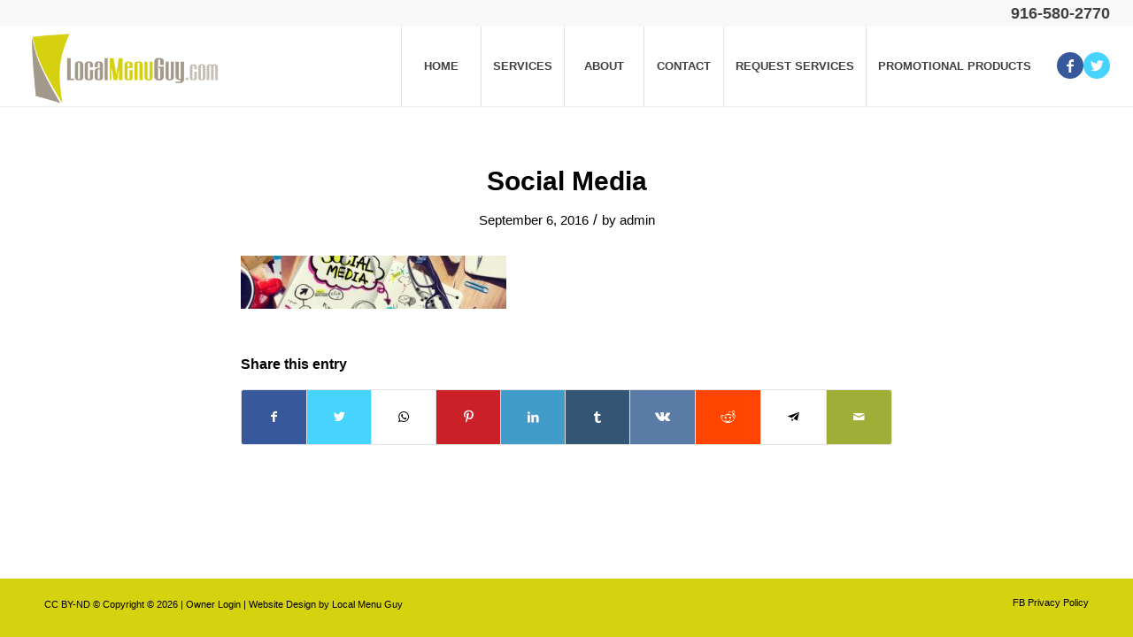

--- FILE ---
content_type: text/html; charset=UTF-8
request_url: https://localmenuguy.com/social-media/
body_size: 11919
content:
<!DOCTYPE html>
<html dir="ltr" lang="en" prefix="og: https://ogp.me/ns#" class="html_stretched responsive av-preloader-disabled  html_header_top html_logo_left html_main_nav_header html_menu_right html_custom html_header_sticky html_header_shrinking_disabled html_header_topbar_active html_mobile_menu_tablet html_header_searchicon_disabled html_content_align_center html_header_unstick_top html_header_stretch html_minimal_header html_minimal_header_shadow html_av-submenu-hidden html_av-submenu-display-click html_av-overlay-side html_av-overlay-side-classic html_av-submenu-noclone html_entry_id_671 av-cookies-no-cookie-consent av-no-preview av-default-lightbox html_text_menu_active av-mobile-menu-switch-default">
<head>
<meta charset="UTF-8" />
<meta name="robots" content="index, follow" />


<!-- mobile setting -->
<meta name="viewport" content="width=device-width, initial-scale=1">

<!-- Scripts/CSS and wp_head hook -->
<title>Social Media | Local Menu Guy | Marketing | Social Media | Direct Mail | Brochure Design</title>

		<!-- All in One SEO 4.9.3 - aioseo.com -->
	<meta name="robots" content="max-image-preview:large" />
	<meta name="author" content="admin"/>
	<link rel="canonical" href="https://localmenuguy.com/social-media/" />
	<meta name="generator" content="All in One SEO (AIOSEO) 4.9.3" />
		<meta property="og:locale" content="en_US" />
		<meta property="og:site_name" content="Local Menu Guy | Marketing | Social Media | Direct Mail | Brochure Design |" />
		<meta property="og:type" content="article" />
		<meta property="og:title" content="Social Media | Local Menu Guy | Marketing | Social Media | Direct Mail | Brochure Design" />
		<meta property="og:url" content="https://localmenuguy.com/social-media/" />
		<meta property="article:published_time" content="2016-09-07T02:43:42+00:00" />
		<meta property="article:modified_time" content="2016-10-30T02:51:23+00:00" />
		<meta name="twitter:card" content="summary" />
		<meta name="twitter:title" content="Social Media | Local Menu Guy | Marketing | Social Media | Direct Mail | Brochure Design" />
		<script type="application/ld+json" class="aioseo-schema">
			{"@context":"https:\/\/schema.org","@graph":[{"@type":"BreadcrumbList","@id":"https:\/\/localmenuguy.com\/social-media\/#breadcrumblist","itemListElement":[{"@type":"ListItem","@id":"https:\/\/localmenuguy.com#listItem","position":1,"name":"Home","item":"https:\/\/localmenuguy.com","nextItem":{"@type":"ListItem","@id":"https:\/\/localmenuguy.com\/social-media\/#listItem","name":"Social Media"}},{"@type":"ListItem","@id":"https:\/\/localmenuguy.com\/social-media\/#listItem","position":2,"name":"Social Media","previousItem":{"@type":"ListItem","@id":"https:\/\/localmenuguy.com#listItem","name":"Home"}}]},{"@type":"ItemPage","@id":"https:\/\/localmenuguy.com\/social-media\/#itempage","url":"https:\/\/localmenuguy.com\/social-media\/","name":"Social Media | Local Menu Guy | Marketing | Social Media | Direct Mail | Brochure Design","inLanguage":"en","isPartOf":{"@id":"https:\/\/localmenuguy.com\/#website"},"breadcrumb":{"@id":"https:\/\/localmenuguy.com\/social-media\/#breadcrumblist"},"author":{"@id":"https:\/\/localmenuguy.com\/author\/admin\/#author"},"creator":{"@id":"https:\/\/localmenuguy.com\/author\/admin\/#author"},"datePublished":"2016-09-06T19:43:42-07:00","dateModified":"2016-10-29T19:51:23-07:00"},{"@type":"Organization","@id":"https:\/\/localmenuguy.com\/#organization","name":"Local Menu Guy | Marketing | Social Media | Direct Mail | Brochure Design","url":"https:\/\/localmenuguy.com\/"},{"@type":"Person","@id":"https:\/\/localmenuguy.com\/author\/admin\/#author","url":"https:\/\/localmenuguy.com\/author\/admin\/","name":"admin","image":{"@type":"ImageObject","@id":"https:\/\/localmenuguy.com\/social-media\/#authorImage","url":"https:\/\/secure.gravatar.com\/avatar\/5e14b754acaf7aaf1523278043a6d517?s=96&d=mm&r=g","width":96,"height":96,"caption":"admin"}},{"@type":"WebSite","@id":"https:\/\/localmenuguy.com\/#website","url":"https:\/\/localmenuguy.com\/","name":"Local Menu Guy | Marketing | Social Media | Direct Mail | Brochure Design","inLanguage":"en","publisher":{"@id":"https:\/\/localmenuguy.com\/#organization"}}]}
		</script>
		<!-- All in One SEO -->

<link rel="alternate" type="application/rss+xml" title="Local Menu Guy | Marketing | Social Media | Direct Mail | Brochure Design &raquo; Feed" href="https://localmenuguy.com/feed/" />
<link rel="alternate" type="application/rss+xml" title="Local Menu Guy | Marketing | Social Media | Direct Mail | Brochure Design &raquo; Comments Feed" href="https://localmenuguy.com/comments/feed/" />
<script type="text/javascript">
window._wpemojiSettings = {"baseUrl":"https:\/\/s.w.org\/images\/core\/emoji\/14.0.0\/72x72\/","ext":".png","svgUrl":"https:\/\/s.w.org\/images\/core\/emoji\/14.0.0\/svg\/","svgExt":".svg","source":{"concatemoji":"https:\/\/localmenuguy.com\/wp-includes\/js\/wp-emoji-release.min.js?ver=b1a6ea46190244e3057d990395b11377"}};
/*! This file is auto-generated */
!function(e,a,t){var n,r,o,i=a.createElement("canvas"),p=i.getContext&&i.getContext("2d");function s(e,t){p.clearRect(0,0,i.width,i.height),p.fillText(e,0,0);e=i.toDataURL();return p.clearRect(0,0,i.width,i.height),p.fillText(t,0,0),e===i.toDataURL()}function c(e){var t=a.createElement("script");t.src=e,t.defer=t.type="text/javascript",a.getElementsByTagName("head")[0].appendChild(t)}for(o=Array("flag","emoji"),t.supports={everything:!0,everythingExceptFlag:!0},r=0;r<o.length;r++)t.supports[o[r]]=function(e){if(p&&p.fillText)switch(p.textBaseline="top",p.font="600 32px Arial",e){case"flag":return s("\ud83c\udff3\ufe0f\u200d\u26a7\ufe0f","\ud83c\udff3\ufe0f\u200b\u26a7\ufe0f")?!1:!s("\ud83c\uddfa\ud83c\uddf3","\ud83c\uddfa\u200b\ud83c\uddf3")&&!s("\ud83c\udff4\udb40\udc67\udb40\udc62\udb40\udc65\udb40\udc6e\udb40\udc67\udb40\udc7f","\ud83c\udff4\u200b\udb40\udc67\u200b\udb40\udc62\u200b\udb40\udc65\u200b\udb40\udc6e\u200b\udb40\udc67\u200b\udb40\udc7f");case"emoji":return!s("\ud83e\udef1\ud83c\udffb\u200d\ud83e\udef2\ud83c\udfff","\ud83e\udef1\ud83c\udffb\u200b\ud83e\udef2\ud83c\udfff")}return!1}(o[r]),t.supports.everything=t.supports.everything&&t.supports[o[r]],"flag"!==o[r]&&(t.supports.everythingExceptFlag=t.supports.everythingExceptFlag&&t.supports[o[r]]);t.supports.everythingExceptFlag=t.supports.everythingExceptFlag&&!t.supports.flag,t.DOMReady=!1,t.readyCallback=function(){t.DOMReady=!0},t.supports.everything||(n=function(){t.readyCallback()},a.addEventListener?(a.addEventListener("DOMContentLoaded",n,!1),e.addEventListener("load",n,!1)):(e.attachEvent("onload",n),a.attachEvent("onreadystatechange",function(){"complete"===a.readyState&&t.readyCallback()})),(e=t.source||{}).concatemoji?c(e.concatemoji):e.wpemoji&&e.twemoji&&(c(e.twemoji),c(e.wpemoji)))}(window,document,window._wpemojiSettings);
</script>
<style type="text/css">
img.wp-smiley,
img.emoji {
	display: inline !important;
	border: none !important;
	box-shadow: none !important;
	height: 1em !important;
	width: 1em !important;
	margin: 0 0.07em !important;
	vertical-align: -0.1em !important;
	background: none !important;
	padding: 0 !important;
}
</style>
	<link rel='stylesheet' id='avia-grid-css' href='https://localmenuguy.com/wp-content/themes/enfold/css/grid.css?ver=5.1.2' type='text/css' media='all' />
<link rel='stylesheet' id='avia-base-css' href='https://localmenuguy.com/wp-content/themes/enfold/css/base.css?ver=5.1.2' type='text/css' media='all' />
<link rel='stylesheet' id='avia-layout-css' href='https://localmenuguy.com/wp-content/themes/enfold/css/layout.css?ver=5.1.2' type='text/css' media='all' />
<link rel='stylesheet' id='avia-module-audioplayer-css' href='https://localmenuguy.com/wp-content/themes/enfold/config-templatebuilder/avia-shortcodes/audio-player/audio-player.css?ver=b1a6ea46190244e3057d990395b11377' type='text/css' media='all' />
<link rel='stylesheet' id='avia-module-blog-css' href='https://localmenuguy.com/wp-content/themes/enfold/config-templatebuilder/avia-shortcodes/blog/blog.css?ver=b1a6ea46190244e3057d990395b11377' type='text/css' media='all' />
<link rel='stylesheet' id='avia-module-postslider-css' href='https://localmenuguy.com/wp-content/themes/enfold/config-templatebuilder/avia-shortcodes/postslider/postslider.css?ver=b1a6ea46190244e3057d990395b11377' type='text/css' media='all' />
<link rel='stylesheet' id='avia-module-button-css' href='https://localmenuguy.com/wp-content/themes/enfold/config-templatebuilder/avia-shortcodes/buttons/buttons.css?ver=b1a6ea46190244e3057d990395b11377' type='text/css' media='all' />
<link rel='stylesheet' id='avia-module-buttonrow-css' href='https://localmenuguy.com/wp-content/themes/enfold/config-templatebuilder/avia-shortcodes/buttonrow/buttonrow.css?ver=b1a6ea46190244e3057d990395b11377' type='text/css' media='all' />
<link rel='stylesheet' id='avia-module-button-fullwidth-css' href='https://localmenuguy.com/wp-content/themes/enfold/config-templatebuilder/avia-shortcodes/buttons_fullwidth/buttons_fullwidth.css?ver=b1a6ea46190244e3057d990395b11377' type='text/css' media='all' />
<link rel='stylesheet' id='avia-module-catalogue-css' href='https://localmenuguy.com/wp-content/themes/enfold/config-templatebuilder/avia-shortcodes/catalogue/catalogue.css?ver=b1a6ea46190244e3057d990395b11377' type='text/css' media='all' />
<link rel='stylesheet' id='avia-module-comments-css' href='https://localmenuguy.com/wp-content/themes/enfold/config-templatebuilder/avia-shortcodes/comments/comments.css?ver=b1a6ea46190244e3057d990395b11377' type='text/css' media='all' />
<link rel='stylesheet' id='avia-module-contact-css' href='https://localmenuguy.com/wp-content/themes/enfold/config-templatebuilder/avia-shortcodes/contact/contact.css?ver=b1a6ea46190244e3057d990395b11377' type='text/css' media='all' />
<link rel='stylesheet' id='avia-module-slideshow-css' href='https://localmenuguy.com/wp-content/themes/enfold/config-templatebuilder/avia-shortcodes/slideshow/slideshow.css?ver=b1a6ea46190244e3057d990395b11377' type='text/css' media='all' />
<link rel='stylesheet' id='avia-module-slideshow-contentpartner-css' href='https://localmenuguy.com/wp-content/themes/enfold/config-templatebuilder/avia-shortcodes/contentslider/contentslider.css?ver=b1a6ea46190244e3057d990395b11377' type='text/css' media='all' />
<link rel='stylesheet' id='avia-module-countdown-css' href='https://localmenuguy.com/wp-content/themes/enfold/config-templatebuilder/avia-shortcodes/countdown/countdown.css?ver=b1a6ea46190244e3057d990395b11377' type='text/css' media='all' />
<link rel='stylesheet' id='avia-module-gallery-css' href='https://localmenuguy.com/wp-content/themes/enfold/config-templatebuilder/avia-shortcodes/gallery/gallery.css?ver=b1a6ea46190244e3057d990395b11377' type='text/css' media='all' />
<link rel='stylesheet' id='avia-module-gallery-hor-css' href='https://localmenuguy.com/wp-content/themes/enfold/config-templatebuilder/avia-shortcodes/gallery_horizontal/gallery_horizontal.css?ver=b1a6ea46190244e3057d990395b11377' type='text/css' media='all' />
<link rel='stylesheet' id='avia-module-maps-css' href='https://localmenuguy.com/wp-content/themes/enfold/config-templatebuilder/avia-shortcodes/google_maps/google_maps.css?ver=b1a6ea46190244e3057d990395b11377' type='text/css' media='all' />
<link rel='stylesheet' id='avia-module-gridrow-css' href='https://localmenuguy.com/wp-content/themes/enfold/config-templatebuilder/avia-shortcodes/grid_row/grid_row.css?ver=b1a6ea46190244e3057d990395b11377' type='text/css' media='all' />
<link rel='stylesheet' id='avia-module-heading-css' href='https://localmenuguy.com/wp-content/themes/enfold/config-templatebuilder/avia-shortcodes/heading/heading.css?ver=b1a6ea46190244e3057d990395b11377' type='text/css' media='all' />
<link rel='stylesheet' id='avia-module-rotator-css' href='https://localmenuguy.com/wp-content/themes/enfold/config-templatebuilder/avia-shortcodes/headline_rotator/headline_rotator.css?ver=b1a6ea46190244e3057d990395b11377' type='text/css' media='all' />
<link rel='stylesheet' id='avia-module-hr-css' href='https://localmenuguy.com/wp-content/themes/enfold/config-templatebuilder/avia-shortcodes/hr/hr.css?ver=b1a6ea46190244e3057d990395b11377' type='text/css' media='all' />
<link rel='stylesheet' id='avia-module-icon-css' href='https://localmenuguy.com/wp-content/themes/enfold/config-templatebuilder/avia-shortcodes/icon/icon.css?ver=b1a6ea46190244e3057d990395b11377' type='text/css' media='all' />
<link rel='stylesheet' id='avia-module-icon-circles-css' href='https://localmenuguy.com/wp-content/themes/enfold/config-templatebuilder/avia-shortcodes/icon_circles/icon_circles.css?ver=b1a6ea46190244e3057d990395b11377' type='text/css' media='all' />
<link rel='stylesheet' id='avia-module-iconbox-css' href='https://localmenuguy.com/wp-content/themes/enfold/config-templatebuilder/avia-shortcodes/iconbox/iconbox.css?ver=b1a6ea46190244e3057d990395b11377' type='text/css' media='all' />
<link rel='stylesheet' id='avia-module-icongrid-css' href='https://localmenuguy.com/wp-content/themes/enfold/config-templatebuilder/avia-shortcodes/icongrid/icongrid.css?ver=b1a6ea46190244e3057d990395b11377' type='text/css' media='all' />
<link rel='stylesheet' id='avia-module-iconlist-css' href='https://localmenuguy.com/wp-content/themes/enfold/config-templatebuilder/avia-shortcodes/iconlist/iconlist.css?ver=b1a6ea46190244e3057d990395b11377' type='text/css' media='all' />
<link rel='stylesheet' id='avia-module-image-css' href='https://localmenuguy.com/wp-content/themes/enfold/config-templatebuilder/avia-shortcodes/image/image.css?ver=b1a6ea46190244e3057d990395b11377' type='text/css' media='all' />
<link rel='stylesheet' id='avia-module-hotspot-css' href='https://localmenuguy.com/wp-content/themes/enfold/config-templatebuilder/avia-shortcodes/image_hotspots/image_hotspots.css?ver=b1a6ea46190244e3057d990395b11377' type='text/css' media='all' />
<link rel='stylesheet' id='avia-module-magazine-css' href='https://localmenuguy.com/wp-content/themes/enfold/config-templatebuilder/avia-shortcodes/magazine/magazine.css?ver=b1a6ea46190244e3057d990395b11377' type='text/css' media='all' />
<link rel='stylesheet' id='avia-module-masonry-css' href='https://localmenuguy.com/wp-content/themes/enfold/config-templatebuilder/avia-shortcodes/masonry_entries/masonry_entries.css?ver=b1a6ea46190244e3057d990395b11377' type='text/css' media='all' />
<link rel='stylesheet' id='avia-siteloader-css' href='https://localmenuguy.com/wp-content/themes/enfold/css/avia-snippet-site-preloader.css?ver=b1a6ea46190244e3057d990395b11377' type='text/css' media='all' />
<link rel='stylesheet' id='avia-module-menu-css' href='https://localmenuguy.com/wp-content/themes/enfold/config-templatebuilder/avia-shortcodes/menu/menu.css?ver=b1a6ea46190244e3057d990395b11377' type='text/css' media='all' />
<link rel='stylesheet' id='avia-module-notification-css' href='https://localmenuguy.com/wp-content/themes/enfold/config-templatebuilder/avia-shortcodes/notification/notification.css?ver=b1a6ea46190244e3057d990395b11377' type='text/css' media='all' />
<link rel='stylesheet' id='avia-module-numbers-css' href='https://localmenuguy.com/wp-content/themes/enfold/config-templatebuilder/avia-shortcodes/numbers/numbers.css?ver=b1a6ea46190244e3057d990395b11377' type='text/css' media='all' />
<link rel='stylesheet' id='avia-module-portfolio-css' href='https://localmenuguy.com/wp-content/themes/enfold/config-templatebuilder/avia-shortcodes/portfolio/portfolio.css?ver=b1a6ea46190244e3057d990395b11377' type='text/css' media='all' />
<link rel='stylesheet' id='avia-module-post-metadata-css' href='https://localmenuguy.com/wp-content/themes/enfold/config-templatebuilder/avia-shortcodes/post_metadata/post_metadata.css?ver=b1a6ea46190244e3057d990395b11377' type='text/css' media='all' />
<link rel='stylesheet' id='avia-module-progress-bar-css' href='https://localmenuguy.com/wp-content/themes/enfold/config-templatebuilder/avia-shortcodes/progressbar/progressbar.css?ver=b1a6ea46190244e3057d990395b11377' type='text/css' media='all' />
<link rel='stylesheet' id='avia-module-promobox-css' href='https://localmenuguy.com/wp-content/themes/enfold/config-templatebuilder/avia-shortcodes/promobox/promobox.css?ver=b1a6ea46190244e3057d990395b11377' type='text/css' media='all' />
<link rel='stylesheet' id='avia-sc-search-css' href='https://localmenuguy.com/wp-content/themes/enfold/config-templatebuilder/avia-shortcodes/search/search.css?ver=b1a6ea46190244e3057d990395b11377' type='text/css' media='all' />
<link rel='stylesheet' id='avia-module-slideshow-accordion-css' href='https://localmenuguy.com/wp-content/themes/enfold/config-templatebuilder/avia-shortcodes/slideshow_accordion/slideshow_accordion.css?ver=b1a6ea46190244e3057d990395b11377' type='text/css' media='all' />
<link rel='stylesheet' id='avia-module-slideshow-feature-image-css' href='https://localmenuguy.com/wp-content/themes/enfold/config-templatebuilder/avia-shortcodes/slideshow_feature_image/slideshow_feature_image.css?ver=b1a6ea46190244e3057d990395b11377' type='text/css' media='all' />
<link rel='stylesheet' id='avia-module-slideshow-fullsize-css' href='https://localmenuguy.com/wp-content/themes/enfold/config-templatebuilder/avia-shortcodes/slideshow_fullsize/slideshow_fullsize.css?ver=b1a6ea46190244e3057d990395b11377' type='text/css' media='all' />
<link rel='stylesheet' id='avia-module-slideshow-fullscreen-css' href='https://localmenuguy.com/wp-content/themes/enfold/config-templatebuilder/avia-shortcodes/slideshow_fullscreen/slideshow_fullscreen.css?ver=b1a6ea46190244e3057d990395b11377' type='text/css' media='all' />
<link rel='stylesheet' id='avia-module-slideshow-ls-css' href='https://localmenuguy.com/wp-content/themes/enfold/config-templatebuilder/avia-shortcodes/slideshow_layerslider/slideshow_layerslider.css?ver=b1a6ea46190244e3057d990395b11377' type='text/css' media='all' />
<link rel='stylesheet' id='avia-module-social-css' href='https://localmenuguy.com/wp-content/themes/enfold/config-templatebuilder/avia-shortcodes/social_share/social_share.css?ver=b1a6ea46190244e3057d990395b11377' type='text/css' media='all' />
<link rel='stylesheet' id='avia-module-tabsection-css' href='https://localmenuguy.com/wp-content/themes/enfold/config-templatebuilder/avia-shortcodes/tab_section/tab_section.css?ver=b1a6ea46190244e3057d990395b11377' type='text/css' media='all' />
<link rel='stylesheet' id='avia-module-table-css' href='https://localmenuguy.com/wp-content/themes/enfold/config-templatebuilder/avia-shortcodes/table/table.css?ver=b1a6ea46190244e3057d990395b11377' type='text/css' media='all' />
<link rel='stylesheet' id='avia-module-tabs-css' href='https://localmenuguy.com/wp-content/themes/enfold/config-templatebuilder/avia-shortcodes/tabs/tabs.css?ver=b1a6ea46190244e3057d990395b11377' type='text/css' media='all' />
<link rel='stylesheet' id='avia-module-team-css' href='https://localmenuguy.com/wp-content/themes/enfold/config-templatebuilder/avia-shortcodes/team/team.css?ver=b1a6ea46190244e3057d990395b11377' type='text/css' media='all' />
<link rel='stylesheet' id='avia-module-testimonials-css' href='https://localmenuguy.com/wp-content/themes/enfold/config-templatebuilder/avia-shortcodes/testimonials/testimonials.css?ver=b1a6ea46190244e3057d990395b11377' type='text/css' media='all' />
<link rel='stylesheet' id='avia-module-timeline-css' href='https://localmenuguy.com/wp-content/themes/enfold/config-templatebuilder/avia-shortcodes/timeline/timeline.css?ver=b1a6ea46190244e3057d990395b11377' type='text/css' media='all' />
<link rel='stylesheet' id='avia-module-toggles-css' href='https://localmenuguy.com/wp-content/themes/enfold/config-templatebuilder/avia-shortcodes/toggles/toggles.css?ver=b1a6ea46190244e3057d990395b11377' type='text/css' media='all' />
<link rel='stylesheet' id='avia-module-video-css' href='https://localmenuguy.com/wp-content/themes/enfold/config-templatebuilder/avia-shortcodes/video/video.css?ver=b1a6ea46190244e3057d990395b11377' type='text/css' media='all' />
<link rel='stylesheet' id='wp-block-library-css' href='https://localmenuguy.com/wp-includes/css/dist/block-library/style.min.css?ver=b1a6ea46190244e3057d990395b11377' type='text/css' media='all' />
<link rel='stylesheet' id='aioseo/css/src/vue/standalone/blocks/table-of-contents/global.scss-css' href='https://localmenuguy.com/wp-content/plugins/all-in-one-seo-pack/dist/Lite/assets/css/table-of-contents/global.e90f6d47.css?ver=4.9.3' type='text/css' media='all' />
<style id='global-styles-inline-css' type='text/css'>
body{--wp--preset--color--black: #000000;--wp--preset--color--cyan-bluish-gray: #abb8c3;--wp--preset--color--white: #ffffff;--wp--preset--color--pale-pink: #f78da7;--wp--preset--color--vivid-red: #cf2e2e;--wp--preset--color--luminous-vivid-orange: #ff6900;--wp--preset--color--luminous-vivid-amber: #fcb900;--wp--preset--color--light-green-cyan: #7bdcb5;--wp--preset--color--vivid-green-cyan: #00d084;--wp--preset--color--pale-cyan-blue: #8ed1fc;--wp--preset--color--vivid-cyan-blue: #0693e3;--wp--preset--color--vivid-purple: #9b51e0;--wp--preset--color--metallic-red: #b02b2c;--wp--preset--color--maximum-yellow-red: #edae44;--wp--preset--color--yellow-sun: #eeee22;--wp--preset--color--palm-leaf: #83a846;--wp--preset--color--aero: #7bb0e7;--wp--preset--color--old-lavender: #745f7e;--wp--preset--color--steel-teal: #5f8789;--wp--preset--color--raspberry-pink: #d65799;--wp--preset--color--medium-turquoise: #4ecac2;--wp--preset--gradient--vivid-cyan-blue-to-vivid-purple: linear-gradient(135deg,rgba(6,147,227,1) 0%,rgb(155,81,224) 100%);--wp--preset--gradient--light-green-cyan-to-vivid-green-cyan: linear-gradient(135deg,rgb(122,220,180) 0%,rgb(0,208,130) 100%);--wp--preset--gradient--luminous-vivid-amber-to-luminous-vivid-orange: linear-gradient(135deg,rgba(252,185,0,1) 0%,rgba(255,105,0,1) 100%);--wp--preset--gradient--luminous-vivid-orange-to-vivid-red: linear-gradient(135deg,rgba(255,105,0,1) 0%,rgb(207,46,46) 100%);--wp--preset--gradient--very-light-gray-to-cyan-bluish-gray: linear-gradient(135deg,rgb(238,238,238) 0%,rgb(169,184,195) 100%);--wp--preset--gradient--cool-to-warm-spectrum: linear-gradient(135deg,rgb(74,234,220) 0%,rgb(151,120,209) 20%,rgb(207,42,186) 40%,rgb(238,44,130) 60%,rgb(251,105,98) 80%,rgb(254,248,76) 100%);--wp--preset--gradient--blush-light-purple: linear-gradient(135deg,rgb(255,206,236) 0%,rgb(152,150,240) 100%);--wp--preset--gradient--blush-bordeaux: linear-gradient(135deg,rgb(254,205,165) 0%,rgb(254,45,45) 50%,rgb(107,0,62) 100%);--wp--preset--gradient--luminous-dusk: linear-gradient(135deg,rgb(255,203,112) 0%,rgb(199,81,192) 50%,rgb(65,88,208) 100%);--wp--preset--gradient--pale-ocean: linear-gradient(135deg,rgb(255,245,203) 0%,rgb(182,227,212) 50%,rgb(51,167,181) 100%);--wp--preset--gradient--electric-grass: linear-gradient(135deg,rgb(202,248,128) 0%,rgb(113,206,126) 100%);--wp--preset--gradient--midnight: linear-gradient(135deg,rgb(2,3,129) 0%,rgb(40,116,252) 100%);--wp--preset--duotone--dark-grayscale: url('#wp-duotone-dark-grayscale');--wp--preset--duotone--grayscale: url('#wp-duotone-grayscale');--wp--preset--duotone--purple-yellow: url('#wp-duotone-purple-yellow');--wp--preset--duotone--blue-red: url('#wp-duotone-blue-red');--wp--preset--duotone--midnight: url('#wp-duotone-midnight');--wp--preset--duotone--magenta-yellow: url('#wp-duotone-magenta-yellow');--wp--preset--duotone--purple-green: url('#wp-duotone-purple-green');--wp--preset--duotone--blue-orange: url('#wp-duotone-blue-orange');--wp--preset--font-size--small: 1rem;--wp--preset--font-size--medium: 1.125rem;--wp--preset--font-size--large: 1.75rem;--wp--preset--font-size--x-large: clamp(1.75rem, 3vw, 2.25rem);--wp--preset--spacing--20: 0.44rem;--wp--preset--spacing--30: 0.67rem;--wp--preset--spacing--40: 1rem;--wp--preset--spacing--50: 1.5rem;--wp--preset--spacing--60: 2.25rem;--wp--preset--spacing--70: 3.38rem;--wp--preset--spacing--80: 5.06rem;--wp--preset--shadow--natural: 6px 6px 9px rgba(0, 0, 0, 0.2);--wp--preset--shadow--deep: 12px 12px 50px rgba(0, 0, 0, 0.4);--wp--preset--shadow--sharp: 6px 6px 0px rgba(0, 0, 0, 0.2);--wp--preset--shadow--outlined: 6px 6px 0px -3px rgba(255, 255, 255, 1), 6px 6px rgba(0, 0, 0, 1);--wp--preset--shadow--crisp: 6px 6px 0px rgba(0, 0, 0, 1);}body { margin: 0;--wp--style--global--content-size: 800px;--wp--style--global--wide-size: 1130px; }.wp-site-blocks > .alignleft { float: left; margin-right: 2em; }.wp-site-blocks > .alignright { float: right; margin-left: 2em; }.wp-site-blocks > .aligncenter { justify-content: center; margin-left: auto; margin-right: auto; }:where(.is-layout-flex){gap: 0.5em;}body .is-layout-flow > .alignleft{float: left;margin-inline-start: 0;margin-inline-end: 2em;}body .is-layout-flow > .alignright{float: right;margin-inline-start: 2em;margin-inline-end: 0;}body .is-layout-flow > .aligncenter{margin-left: auto !important;margin-right: auto !important;}body .is-layout-constrained > .alignleft{float: left;margin-inline-start: 0;margin-inline-end: 2em;}body .is-layout-constrained > .alignright{float: right;margin-inline-start: 2em;margin-inline-end: 0;}body .is-layout-constrained > .aligncenter{margin-left: auto !important;margin-right: auto !important;}body .is-layout-constrained > :where(:not(.alignleft):not(.alignright):not(.alignfull)){max-width: var(--wp--style--global--content-size);margin-left: auto !important;margin-right: auto !important;}body .is-layout-constrained > .alignwide{max-width: var(--wp--style--global--wide-size);}body .is-layout-flex{display: flex;}body .is-layout-flex{flex-wrap: wrap;align-items: center;}body .is-layout-flex > *{margin: 0;}body{padding-top: 0px;padding-right: 0px;padding-bottom: 0px;padding-left: 0px;}a:where(:not(.wp-element-button)){text-decoration: underline;}.wp-element-button, .wp-block-button__link{background-color: #32373c;border-width: 0;color: #fff;font-family: inherit;font-size: inherit;line-height: inherit;padding: calc(0.667em + 2px) calc(1.333em + 2px);text-decoration: none;}.has-black-color{color: var(--wp--preset--color--black) !important;}.has-cyan-bluish-gray-color{color: var(--wp--preset--color--cyan-bluish-gray) !important;}.has-white-color{color: var(--wp--preset--color--white) !important;}.has-pale-pink-color{color: var(--wp--preset--color--pale-pink) !important;}.has-vivid-red-color{color: var(--wp--preset--color--vivid-red) !important;}.has-luminous-vivid-orange-color{color: var(--wp--preset--color--luminous-vivid-orange) !important;}.has-luminous-vivid-amber-color{color: var(--wp--preset--color--luminous-vivid-amber) !important;}.has-light-green-cyan-color{color: var(--wp--preset--color--light-green-cyan) !important;}.has-vivid-green-cyan-color{color: var(--wp--preset--color--vivid-green-cyan) !important;}.has-pale-cyan-blue-color{color: var(--wp--preset--color--pale-cyan-blue) !important;}.has-vivid-cyan-blue-color{color: var(--wp--preset--color--vivid-cyan-blue) !important;}.has-vivid-purple-color{color: var(--wp--preset--color--vivid-purple) !important;}.has-metallic-red-color{color: var(--wp--preset--color--metallic-red) !important;}.has-maximum-yellow-red-color{color: var(--wp--preset--color--maximum-yellow-red) !important;}.has-yellow-sun-color{color: var(--wp--preset--color--yellow-sun) !important;}.has-palm-leaf-color{color: var(--wp--preset--color--palm-leaf) !important;}.has-aero-color{color: var(--wp--preset--color--aero) !important;}.has-old-lavender-color{color: var(--wp--preset--color--old-lavender) !important;}.has-steel-teal-color{color: var(--wp--preset--color--steel-teal) !important;}.has-raspberry-pink-color{color: var(--wp--preset--color--raspberry-pink) !important;}.has-medium-turquoise-color{color: var(--wp--preset--color--medium-turquoise) !important;}.has-black-background-color{background-color: var(--wp--preset--color--black) !important;}.has-cyan-bluish-gray-background-color{background-color: var(--wp--preset--color--cyan-bluish-gray) !important;}.has-white-background-color{background-color: var(--wp--preset--color--white) !important;}.has-pale-pink-background-color{background-color: var(--wp--preset--color--pale-pink) !important;}.has-vivid-red-background-color{background-color: var(--wp--preset--color--vivid-red) !important;}.has-luminous-vivid-orange-background-color{background-color: var(--wp--preset--color--luminous-vivid-orange) !important;}.has-luminous-vivid-amber-background-color{background-color: var(--wp--preset--color--luminous-vivid-amber) !important;}.has-light-green-cyan-background-color{background-color: var(--wp--preset--color--light-green-cyan) !important;}.has-vivid-green-cyan-background-color{background-color: var(--wp--preset--color--vivid-green-cyan) !important;}.has-pale-cyan-blue-background-color{background-color: var(--wp--preset--color--pale-cyan-blue) !important;}.has-vivid-cyan-blue-background-color{background-color: var(--wp--preset--color--vivid-cyan-blue) !important;}.has-vivid-purple-background-color{background-color: var(--wp--preset--color--vivid-purple) !important;}.has-metallic-red-background-color{background-color: var(--wp--preset--color--metallic-red) !important;}.has-maximum-yellow-red-background-color{background-color: var(--wp--preset--color--maximum-yellow-red) !important;}.has-yellow-sun-background-color{background-color: var(--wp--preset--color--yellow-sun) !important;}.has-palm-leaf-background-color{background-color: var(--wp--preset--color--palm-leaf) !important;}.has-aero-background-color{background-color: var(--wp--preset--color--aero) !important;}.has-old-lavender-background-color{background-color: var(--wp--preset--color--old-lavender) !important;}.has-steel-teal-background-color{background-color: var(--wp--preset--color--steel-teal) !important;}.has-raspberry-pink-background-color{background-color: var(--wp--preset--color--raspberry-pink) !important;}.has-medium-turquoise-background-color{background-color: var(--wp--preset--color--medium-turquoise) !important;}.has-black-border-color{border-color: var(--wp--preset--color--black) !important;}.has-cyan-bluish-gray-border-color{border-color: var(--wp--preset--color--cyan-bluish-gray) !important;}.has-white-border-color{border-color: var(--wp--preset--color--white) !important;}.has-pale-pink-border-color{border-color: var(--wp--preset--color--pale-pink) !important;}.has-vivid-red-border-color{border-color: var(--wp--preset--color--vivid-red) !important;}.has-luminous-vivid-orange-border-color{border-color: var(--wp--preset--color--luminous-vivid-orange) !important;}.has-luminous-vivid-amber-border-color{border-color: var(--wp--preset--color--luminous-vivid-amber) !important;}.has-light-green-cyan-border-color{border-color: var(--wp--preset--color--light-green-cyan) !important;}.has-vivid-green-cyan-border-color{border-color: var(--wp--preset--color--vivid-green-cyan) !important;}.has-pale-cyan-blue-border-color{border-color: var(--wp--preset--color--pale-cyan-blue) !important;}.has-vivid-cyan-blue-border-color{border-color: var(--wp--preset--color--vivid-cyan-blue) !important;}.has-vivid-purple-border-color{border-color: var(--wp--preset--color--vivid-purple) !important;}.has-metallic-red-border-color{border-color: var(--wp--preset--color--metallic-red) !important;}.has-maximum-yellow-red-border-color{border-color: var(--wp--preset--color--maximum-yellow-red) !important;}.has-yellow-sun-border-color{border-color: var(--wp--preset--color--yellow-sun) !important;}.has-palm-leaf-border-color{border-color: var(--wp--preset--color--palm-leaf) !important;}.has-aero-border-color{border-color: var(--wp--preset--color--aero) !important;}.has-old-lavender-border-color{border-color: var(--wp--preset--color--old-lavender) !important;}.has-steel-teal-border-color{border-color: var(--wp--preset--color--steel-teal) !important;}.has-raspberry-pink-border-color{border-color: var(--wp--preset--color--raspberry-pink) !important;}.has-medium-turquoise-border-color{border-color: var(--wp--preset--color--medium-turquoise) !important;}.has-vivid-cyan-blue-to-vivid-purple-gradient-background{background: var(--wp--preset--gradient--vivid-cyan-blue-to-vivid-purple) !important;}.has-light-green-cyan-to-vivid-green-cyan-gradient-background{background: var(--wp--preset--gradient--light-green-cyan-to-vivid-green-cyan) !important;}.has-luminous-vivid-amber-to-luminous-vivid-orange-gradient-background{background: var(--wp--preset--gradient--luminous-vivid-amber-to-luminous-vivid-orange) !important;}.has-luminous-vivid-orange-to-vivid-red-gradient-background{background: var(--wp--preset--gradient--luminous-vivid-orange-to-vivid-red) !important;}.has-very-light-gray-to-cyan-bluish-gray-gradient-background{background: var(--wp--preset--gradient--very-light-gray-to-cyan-bluish-gray) !important;}.has-cool-to-warm-spectrum-gradient-background{background: var(--wp--preset--gradient--cool-to-warm-spectrum) !important;}.has-blush-light-purple-gradient-background{background: var(--wp--preset--gradient--blush-light-purple) !important;}.has-blush-bordeaux-gradient-background{background: var(--wp--preset--gradient--blush-bordeaux) !important;}.has-luminous-dusk-gradient-background{background: var(--wp--preset--gradient--luminous-dusk) !important;}.has-pale-ocean-gradient-background{background: var(--wp--preset--gradient--pale-ocean) !important;}.has-electric-grass-gradient-background{background: var(--wp--preset--gradient--electric-grass) !important;}.has-midnight-gradient-background{background: var(--wp--preset--gradient--midnight) !important;}.has-small-font-size{font-size: var(--wp--preset--font-size--small) !important;}.has-medium-font-size{font-size: var(--wp--preset--font-size--medium) !important;}.has-large-font-size{font-size: var(--wp--preset--font-size--large) !important;}.has-x-large-font-size{font-size: var(--wp--preset--font-size--x-large) !important;}
.wp-block-navigation a:where(:not(.wp-element-button)){color: inherit;}
:where(.wp-block-columns.is-layout-flex){gap: 2em;}
.wp-block-pullquote{font-size: 1.5em;line-height: 1.6;}
</style>
<link rel='stylesheet' id='uaf_client_css-css' href='https://localmenuguy.com/wp-content/uploads/useanyfont/uaf.css?ver=1764313517' type='text/css' media='all' />
<link rel='stylesheet' id='avia-scs-css' href='https://localmenuguy.com/wp-content/themes/enfold/css/shortcodes.css?ver=5.1.2' type='text/css' media='all' />
<link rel='stylesheet' id='avia-popup-css-css' href='https://localmenuguy.com/wp-content/themes/enfold/js/aviapopup/magnific-popup.css?ver=5.1.2' type='text/css' media='screen' />
<link rel='stylesheet' id='avia-lightbox-css' href='https://localmenuguy.com/wp-content/themes/enfold/css/avia-snippet-lightbox.css?ver=5.1.2' type='text/css' media='screen' />
<link rel='stylesheet' id='avia-widget-css-css' href='https://localmenuguy.com/wp-content/themes/enfold/css/avia-snippet-widget.css?ver=5.1.2' type='text/css' media='screen' />
<link rel='stylesheet' id='avia-dynamic-css' href='https://localmenuguy.com/wp-content/uploads/dynamic_avia/enfold_child.css?ver=631f77efce4f6' type='text/css' media='all' />
<link rel='stylesheet' id='avia-custom-css' href='https://localmenuguy.com/wp-content/themes/enfold/css/custom.css?ver=5.1.2' type='text/css' media='all' />
<link rel='stylesheet' id='avia-style-css' href='https://localmenuguy.com/wp-content/themes/enfold-child/style.css?ver=5.1.2' type='text/css' media='all' />
<script type='text/javascript' src='https://localmenuguy.com/wp-includes/js/jquery/jquery.min.js?ver=3.6.4' id='jquery-core-js'></script>
<script type='text/javascript' src='https://localmenuguy.com/wp-content/themes/enfold/js/avia-compat.js?ver=5.1.2' id='avia-compat-js'></script>
<link rel="https://api.w.org/" href="https://localmenuguy.com/wp-json/" /><link rel="alternate" type="application/json" href="https://localmenuguy.com/wp-json/wp/v2/media/671" /><link rel="EditURI" type="application/rsd+xml" title="RSD" href="https://localmenuguy.com/xmlrpc.php?rsd" />
<link rel="wlwmanifest" type="application/wlwmanifest+xml" href="https://localmenuguy.com/wp-includes/wlwmanifest.xml" />

<link rel='shortlink' href='https://localmenuguy.com/?p=671' />
<link rel="alternate" type="application/json+oembed" href="https://localmenuguy.com/wp-json/oembed/1.0/embed?url=https%3A%2F%2Flocalmenuguy.com%2Fsocial-media%2F" />
<link rel="alternate" type="text/xml+oembed" href="https://localmenuguy.com/wp-json/oembed/1.0/embed?url=https%3A%2F%2Flocalmenuguy.com%2Fsocial-media%2F&#038;format=xml" />
<meta name="facebook-domain-verification" content="hy5mg4b4nyt145zqh05sufipuycrjn" /><script type="text/javascript">
(function(url){
	if(/(?:Chrome\/26\.0\.1410\.63 Safari\/537\.31|WordfenceTestMonBot)/.test(navigator.userAgent)){ return; }
	var addEvent = function(evt, handler) {
		if (window.addEventListener) {
			document.addEventListener(evt, handler, false);
		} else if (window.attachEvent) {
			document.attachEvent('on' + evt, handler);
		}
	};
	var removeEvent = function(evt, handler) {
		if (window.removeEventListener) {
			document.removeEventListener(evt, handler, false);
		} else if (window.detachEvent) {
			document.detachEvent('on' + evt, handler);
		}
	};
	var evts = 'contextmenu dblclick drag dragend dragenter dragleave dragover dragstart drop keydown keypress keyup mousedown mousemove mouseout mouseover mouseup mousewheel scroll'.split(' ');
	var logHuman = function() {
		if (window.wfLogHumanRan) { return; }
		window.wfLogHumanRan = true;
		var wfscr = document.createElement('script');
		wfscr.type = 'text/javascript';
		wfscr.async = true;
		wfscr.src = url + '&r=' + Math.random();
		(document.getElementsByTagName('head')[0]||document.getElementsByTagName('body')[0]).appendChild(wfscr);
		for (var i = 0; i < evts.length; i++) {
			removeEvent(evts[i], logHuman);
		}
	};
	for (var i = 0; i < evts.length; i++) {
		addEvent(evts[i], logHuman);
	}
})('//localmenuguy.com/?wordfence_lh=1&hid=69733776CF72301F7B16C7116BB2DB1C');
</script><link rel="profile" href="http://gmpg.org/xfn/11" />
<link rel="alternate" type="application/rss+xml" title="Local Menu Guy | Marketing | Social Media | Direct Mail | Brochure Design RSS2 Feed" href="https://localmenuguy.com/feed/" />
<link rel="pingback" href="https://localmenuguy.com/xmlrpc.php" />

<style type='text/css' media='screen'>
 #top #header_main > .container, #top #header_main > .container .main_menu  .av-main-nav > li > a, #top #header_main #menu-item-shop .cart_dropdown_link{ height:90px; line-height: 90px; }
 .html_top_nav_header .av-logo-container{ height:90px;  }
 .html_header_top.html_header_sticky #top #wrap_all #main{ padding-top:120px; } 
</style>
<!--[if lt IE 9]><script src="https://localmenuguy.com/wp-content/themes/enfold/js/html5shiv.js"></script><![endif]-->

<style type="text/css">.recentcomments a{display:inline !important;padding:0 !important;margin:0 !important;}</style><style type='text/css'>
@font-face {font-family: 'entypo-fontello'; font-weight: normal; font-style: normal; font-display: auto;
src: url('https://localmenuguy.com/wp-content/themes/enfold/config-templatebuilder/avia-template-builder/assets/fonts/entypo-fontello.woff2') format('woff2'),
url('https://localmenuguy.com/wp-content/themes/enfold/config-templatebuilder/avia-template-builder/assets/fonts/entypo-fontello.woff') format('woff'),
url('https://localmenuguy.com/wp-content/themes/enfold/config-templatebuilder/avia-template-builder/assets/fonts/entypo-fontello.ttf') format('truetype'),
url('https://localmenuguy.com/wp-content/themes/enfold/config-templatebuilder/avia-template-builder/assets/fonts/entypo-fontello.svg#entypo-fontello') format('svg'),
url('https://localmenuguy.com/wp-content/themes/enfold/config-templatebuilder/avia-template-builder/assets/fonts/entypo-fontello.eot'),
url('https://localmenuguy.com/wp-content/themes/enfold/config-templatebuilder/avia-template-builder/assets/fonts/entypo-fontello.eot?#iefix') format('embedded-opentype');
} #top .avia-font-entypo-fontello, body .avia-font-entypo-fontello, html body [data-av_iconfont='entypo-fontello']:before{ font-family: 'entypo-fontello'; }

@font-face {font-family: 'foursquare'; font-weight: normal; font-style: normal; font-display: auto;
src: url('https://localmenuguy.com/wp-content/uploads/avia_fonts/foursquare/foursquare.woff2') format('woff2'),
url('https://localmenuguy.com/wp-content/uploads/avia_fonts/foursquare/foursquare.woff') format('woff'),
url('https://localmenuguy.com/wp-content/uploads/avia_fonts/foursquare/foursquare.ttf') format('truetype'),
url('https://localmenuguy.com/wp-content/uploads/avia_fonts/foursquare/foursquare.svg#foursquare') format('svg'),
url('https://localmenuguy.com/wp-content/uploads/avia_fonts/foursquare/foursquare.eot'),
url('https://localmenuguy.com/wp-content/uploads/avia_fonts/foursquare/foursquare.eot?#iefix') format('embedded-opentype');
} #top .avia-font-foursquare, body .avia-font-foursquare, html body [data-av_iconfont='foursquare']:before{ font-family: 'foursquare'; }

@font-face {font-family: 'yelp'; font-weight: normal; font-style: normal; font-display: auto;
src: url('https://localmenuguy.com/wp-content/uploads/avia_fonts/yelp/yelp.woff2') format('woff2'),
url('https://localmenuguy.com/wp-content/uploads/avia_fonts/yelp/yelp.woff') format('woff'),
url('https://localmenuguy.com/wp-content/uploads/avia_fonts/yelp/yelp.ttf') format('truetype'),
url('https://localmenuguy.com/wp-content/uploads/avia_fonts/yelp/yelp.svg#yelp') format('svg'),
url('https://localmenuguy.com/wp-content/uploads/avia_fonts/yelp/yelp.eot'),
url('https://localmenuguy.com/wp-content/uploads/avia_fonts/yelp/yelp.eot?#iefix') format('embedded-opentype');
} #top .avia-font-yelp, body .avia-font-yelp, html body [data-av_iconfont='yelp']:before{ font-family: 'yelp'; }

@font-face {font-family: 'houzz'; font-weight: normal; font-style: normal; font-display: auto;
src: url('https://localmenuguy.com/wp-content/uploads/avia_fonts/houzz/houzz.woff2') format('woff2'),
url('https://localmenuguy.com/wp-content/uploads/avia_fonts/houzz/houzz.woff') format('woff'),
url('https://localmenuguy.com/wp-content/uploads/avia_fonts/houzz/houzz.ttf') format('truetype'),
url('https://localmenuguy.com/wp-content/uploads/avia_fonts/houzz/houzz.svg#houzz') format('svg'),
url('https://localmenuguy.com/wp-content/uploads/avia_fonts/houzz/houzz.eot'),
url('https://localmenuguy.com/wp-content/uploads/avia_fonts/houzz/houzz.eot?#iefix') format('embedded-opentype');
} #top .avia-font-houzz, body .avia-font-houzz, html body [data-av_iconfont='houzz']:before{ font-family: 'houzz'; }

@font-face {font-family: 'tripadvisor'; font-weight: normal; font-style: normal; font-display: auto;
src: url('https://localmenuguy.com/wp-content/uploads/avia_fonts/tripadvisor/tripadvisor.woff2') format('woff2'),
url('https://localmenuguy.com/wp-content/uploads/avia_fonts/tripadvisor/tripadvisor.woff') format('woff'),
url('https://localmenuguy.com/wp-content/uploads/avia_fonts/tripadvisor/tripadvisor.ttf') format('truetype'),
url('https://localmenuguy.com/wp-content/uploads/avia_fonts/tripadvisor/tripadvisor.svg#tripadvisor') format('svg'),
url('https://localmenuguy.com/wp-content/uploads/avia_fonts/tripadvisor/tripadvisor.eot'),
url('https://localmenuguy.com/wp-content/uploads/avia_fonts/tripadvisor/tripadvisor.eot?#iefix') format('embedded-opentype');
} #top .avia-font-tripadvisor, body .avia-font-tripadvisor, html body [data-av_iconfont='tripadvisor']:before{ font-family: 'tripadvisor'; }
</style>

<!--
Debugging Info for Theme support: 

Theme: Enfold
Version: 5.1.2
Installed: enfold
AviaFramework Version: 5.0
AviaBuilder Version: 4.8
aviaElementManager Version: 1.0.1
- - - - - - - - - - -
ChildTheme: Enfold Child
ChildTheme Version: 1.0
ChildTheme Installed: enfold

ML:512-PU:110-PLA:14
WP:6.2.8
Compress: CSS:disabled - JS:disabled
Updates: disabled
PLAu:14
-->
</head>

<body id="top" class="attachment attachment-template-default single single-attachment postid-671 attachmentid-671 attachment-jpeg stretched rtl_columns av-curtain-numeric helvetica neue-websave helvetica_neue " itemscope="itemscope" itemtype="https://schema.org/WebPage" >

	<svg xmlns="http://www.w3.org/2000/svg" viewBox="0 0 0 0" width="0" height="0" focusable="false" role="none" style="visibility: hidden; position: absolute; left: -9999px; overflow: hidden;" ><defs><filter id="wp-duotone-dark-grayscale"><feColorMatrix color-interpolation-filters="sRGB" type="matrix" values=" .299 .587 .114 0 0 .299 .587 .114 0 0 .299 .587 .114 0 0 .299 .587 .114 0 0 " /><feComponentTransfer color-interpolation-filters="sRGB" ><feFuncR type="table" tableValues="0 0.49803921568627" /><feFuncG type="table" tableValues="0 0.49803921568627" /><feFuncB type="table" tableValues="0 0.49803921568627" /><feFuncA type="table" tableValues="1 1" /></feComponentTransfer><feComposite in2="SourceGraphic" operator="in" /></filter></defs></svg><svg xmlns="http://www.w3.org/2000/svg" viewBox="0 0 0 0" width="0" height="0" focusable="false" role="none" style="visibility: hidden; position: absolute; left: -9999px; overflow: hidden;" ><defs><filter id="wp-duotone-grayscale"><feColorMatrix color-interpolation-filters="sRGB" type="matrix" values=" .299 .587 .114 0 0 .299 .587 .114 0 0 .299 .587 .114 0 0 .299 .587 .114 0 0 " /><feComponentTransfer color-interpolation-filters="sRGB" ><feFuncR type="table" tableValues="0 1" /><feFuncG type="table" tableValues="0 1" /><feFuncB type="table" tableValues="0 1" /><feFuncA type="table" tableValues="1 1" /></feComponentTransfer><feComposite in2="SourceGraphic" operator="in" /></filter></defs></svg><svg xmlns="http://www.w3.org/2000/svg" viewBox="0 0 0 0" width="0" height="0" focusable="false" role="none" style="visibility: hidden; position: absolute; left: -9999px; overflow: hidden;" ><defs><filter id="wp-duotone-purple-yellow"><feColorMatrix color-interpolation-filters="sRGB" type="matrix" values=" .299 .587 .114 0 0 .299 .587 .114 0 0 .299 .587 .114 0 0 .299 .587 .114 0 0 " /><feComponentTransfer color-interpolation-filters="sRGB" ><feFuncR type="table" tableValues="0.54901960784314 0.98823529411765" /><feFuncG type="table" tableValues="0 1" /><feFuncB type="table" tableValues="0.71764705882353 0.25490196078431" /><feFuncA type="table" tableValues="1 1" /></feComponentTransfer><feComposite in2="SourceGraphic" operator="in" /></filter></defs></svg><svg xmlns="http://www.w3.org/2000/svg" viewBox="0 0 0 0" width="0" height="0" focusable="false" role="none" style="visibility: hidden; position: absolute; left: -9999px; overflow: hidden;" ><defs><filter id="wp-duotone-blue-red"><feColorMatrix color-interpolation-filters="sRGB" type="matrix" values=" .299 .587 .114 0 0 .299 .587 .114 0 0 .299 .587 .114 0 0 .299 .587 .114 0 0 " /><feComponentTransfer color-interpolation-filters="sRGB" ><feFuncR type="table" tableValues="0 1" /><feFuncG type="table" tableValues="0 0.27843137254902" /><feFuncB type="table" tableValues="0.5921568627451 0.27843137254902" /><feFuncA type="table" tableValues="1 1" /></feComponentTransfer><feComposite in2="SourceGraphic" operator="in" /></filter></defs></svg><svg xmlns="http://www.w3.org/2000/svg" viewBox="0 0 0 0" width="0" height="0" focusable="false" role="none" style="visibility: hidden; position: absolute; left: -9999px; overflow: hidden;" ><defs><filter id="wp-duotone-midnight"><feColorMatrix color-interpolation-filters="sRGB" type="matrix" values=" .299 .587 .114 0 0 .299 .587 .114 0 0 .299 .587 .114 0 0 .299 .587 .114 0 0 " /><feComponentTransfer color-interpolation-filters="sRGB" ><feFuncR type="table" tableValues="0 0" /><feFuncG type="table" tableValues="0 0.64705882352941" /><feFuncB type="table" tableValues="0 1" /><feFuncA type="table" tableValues="1 1" /></feComponentTransfer><feComposite in2="SourceGraphic" operator="in" /></filter></defs></svg><svg xmlns="http://www.w3.org/2000/svg" viewBox="0 0 0 0" width="0" height="0" focusable="false" role="none" style="visibility: hidden; position: absolute; left: -9999px; overflow: hidden;" ><defs><filter id="wp-duotone-magenta-yellow"><feColorMatrix color-interpolation-filters="sRGB" type="matrix" values=" .299 .587 .114 0 0 .299 .587 .114 0 0 .299 .587 .114 0 0 .299 .587 .114 0 0 " /><feComponentTransfer color-interpolation-filters="sRGB" ><feFuncR type="table" tableValues="0.78039215686275 1" /><feFuncG type="table" tableValues="0 0.94901960784314" /><feFuncB type="table" tableValues="0.35294117647059 0.47058823529412" /><feFuncA type="table" tableValues="1 1" /></feComponentTransfer><feComposite in2="SourceGraphic" operator="in" /></filter></defs></svg><svg xmlns="http://www.w3.org/2000/svg" viewBox="0 0 0 0" width="0" height="0" focusable="false" role="none" style="visibility: hidden; position: absolute; left: -9999px; overflow: hidden;" ><defs><filter id="wp-duotone-purple-green"><feColorMatrix color-interpolation-filters="sRGB" type="matrix" values=" .299 .587 .114 0 0 .299 .587 .114 0 0 .299 .587 .114 0 0 .299 .587 .114 0 0 " /><feComponentTransfer color-interpolation-filters="sRGB" ><feFuncR type="table" tableValues="0.65098039215686 0.40392156862745" /><feFuncG type="table" tableValues="0 1" /><feFuncB type="table" tableValues="0.44705882352941 0.4" /><feFuncA type="table" tableValues="1 1" /></feComponentTransfer><feComposite in2="SourceGraphic" operator="in" /></filter></defs></svg><svg xmlns="http://www.w3.org/2000/svg" viewBox="0 0 0 0" width="0" height="0" focusable="false" role="none" style="visibility: hidden; position: absolute; left: -9999px; overflow: hidden;" ><defs><filter id="wp-duotone-blue-orange"><feColorMatrix color-interpolation-filters="sRGB" type="matrix" values=" .299 .587 .114 0 0 .299 .587 .114 0 0 .299 .587 .114 0 0 .299 .587 .114 0 0 " /><feComponentTransfer color-interpolation-filters="sRGB" ><feFuncR type="table" tableValues="0.098039215686275 1" /><feFuncG type="table" tableValues="0 0.66274509803922" /><feFuncB type="table" tableValues="0.84705882352941 0.41960784313725" /><feFuncA type="table" tableValues="1 1" /></feComponentTransfer><feComposite in2="SourceGraphic" operator="in" /></filter></defs></svg>
	<div id='wrap_all'>

	
<header id='header' class='all_colors header_color light_bg_color  av_header_top av_logo_left av_main_nav_header av_menu_right av_custom av_header_sticky av_header_shrinking_disabled av_header_stretch av_mobile_menu_tablet av_header_searchicon_disabled av_header_unstick_top av_seperator_big_border av_minimal_header av_minimal_header_shadow av_bottom_nav_disabled '  role="banner" itemscope="itemscope" itemtype="https://schema.org/WPHeader" >

		<div id='header_meta' class='container_wrap container_wrap_meta  av_icon_active_main av_phone_active_right av_extra_header_active av_entry_id_671'>

			      <div class='container'>
			      <div class='phone-info '><div>916-580-2770</div></div>			      </div>
		</div>

		<div  id='header_main' class='container_wrap container_wrap_logo'>

        <div class='container av-logo-container'><div class='inner-container'><span class='logo avia-standard-logo'><a href='https://localmenuguy.com/' class=''><img src="https://localmenuguy.com/wp-content/uploads/2016/10/Locaol-Menu-Guy-logo-02.png" height="100" width="300" alt='Local Menu Guy | Marketing | Social Media | Direct Mail | Brochure Design' title='Local Menu Guy' /></a></span><nav class='main_menu' data-selectname='Select a page'  role="navigation" itemscope="itemscope" itemtype="https://schema.org/SiteNavigationElement" ><div class="avia-menu av-main-nav-wrap av_menu_icon_beside"><ul role="menu" class="menu av-main-nav" id="avia-menu"><li role="menuitem" id="menu-item-14" class="menu-item menu-item-type-post_type menu-item-object-page menu-item-home menu-item-top-level menu-item-top-level-1"><a href="https://localmenuguy.com/" itemprop="url" tabindex="0"><span class="avia-bullet"></span><span class="avia-menu-text">HOME</span><span class="avia-menu-fx"><span class="avia-arrow-wrap"><span class="avia-arrow"></span></span></span></a></li>
<li role="menuitem" id="menu-item-511" class="menu-item menu-item-type-post_type menu-item-object-page menu-item-has-children menu-item-top-level menu-item-top-level-2"><a href="https://localmenuguy.com/restaurant-marketing-services/" itemprop="url" tabindex="0"><span class="avia-bullet"></span><span class="avia-menu-text">SERVICES</span><span class="avia-menu-fx"><span class="avia-arrow-wrap"><span class="avia-arrow"></span></span></span></a>


<ul class="sub-menu">
	<li role="menuitem" id="menu-item-760" class="menu-item menu-item-type-post_type menu-item-object-page"><a href="https://localmenuguy.com/website-design-and-development/" itemprop="url" tabindex="0"><span class="avia-bullet"></span><span class="avia-menu-text">WEBSITE DESIGN &#038; DEVELOPMENT</span></a></li>
	<li role="menuitem" id="menu-item-790" class="menu-item menu-item-type-post_type menu-item-object-page"><a href="https://localmenuguy.com/local-seo/" itemprop="url" tabindex="0"><span class="avia-bullet"></span><span class="avia-menu-text">LOCAL SEO</span></a></li>
	<li role="menuitem" id="menu-item-799" class="menu-item menu-item-type-post_type menu-item-object-page"><a href="https://localmenuguy.com/social-media-management-2/" itemprop="url" tabindex="0"><span class="avia-bullet"></span><span class="avia-menu-text">SOCIAL MEDIA MANAGEMENT</span></a></li>
	<li role="menuitem" id="menu-item-766" class="menu-item menu-item-type-post_type menu-item-object-page"><a href="https://localmenuguy.com/custom-menu-design/" itemprop="url" tabindex="0"><span class="avia-bullet"></span><span class="avia-menu-text">CUSTOM MENU DESIGN</span></a></li>
	<li role="menuitem" id="menu-item-764" class="menu-item menu-item-type-post_type menu-item-object-page"><a href="https://localmenuguy.com/graphic-design/" itemprop="url" tabindex="0"><span class="avia-bullet"></span><span class="avia-menu-text">GRAPHIC DESIGN</span></a></li>
	<li role="menuitem" id="menu-item-763" class="menu-item menu-item-type-post_type menu-item-object-page"><a href="https://localmenuguy.com/food-photography/" itemprop="url" tabindex="0"><span class="avia-bullet"></span><span class="avia-menu-text">FOOD PHOTOGRAPHY</span></a></li>
	<li role="menuitem" id="menu-item-765" class="menu-item menu-item-type-post_type menu-item-object-page"><a href="https://localmenuguy.com/printing/" itemprop="url" tabindex="0"><span class="avia-bullet"></span><span class="avia-menu-text">PRINTING</span></a></li>
	<li role="menuitem" id="menu-item-798" class="menu-item menu-item-type-post_type menu-item-object-page"><a href="https://localmenuguy.com/reputation-management-2/" itemprop="url" tabindex="0"><span class="avia-bullet"></span><span class="avia-menu-text">REPUTATION MANAGEMENT</span></a></li>
	<li role="menuitem" id="menu-item-802" class="menu-item menu-item-type-post_type menu-item-object-page"><a href="https://localmenuguy.com/consulting/" itemprop="url" tabindex="0"><span class="avia-bullet"></span><span class="avia-menu-text">CONSULTING</span></a></li>
	<li role="menuitem" id="menu-item-806" class="menu-item menu-item-type-post_type menu-item-object-page"><a href="https://localmenuguy.com/menu-covers-2/" itemprop="url" tabindex="0"><span class="avia-bullet"></span><span class="avia-menu-text">MENU COVERS</span></a></li>
	<li role="menuitem" id="menu-item-824" class="menu-item menu-item-type-post_type menu-item-object-page"><a href="https://localmenuguy.com/digital-signage/" itemprop="url" tabindex="0"><span class="avia-bullet"></span><span class="avia-menu-text">DIGITAL SIGNAGE</span></a></li>
	<li role="menuitem" id="menu-item-773" class="menu-item menu-item-type-custom menu-item-object-custom menu-item-has-children"><a href="#" itemprop="url" tabindex="0"><span class="avia-bullet"></span><span class="avia-menu-text">MARKETING</span></a>
	<ul class="sub-menu">
		<li role="menuitem" id="menu-item-769" class="menu-item menu-item-type-post_type menu-item-object-page"><a href="https://localmenuguy.com/social-media-marketing/" itemprop="url" tabindex="0"><span class="avia-bullet"></span><span class="avia-menu-text">Social Media Marketing</span></a></li>
		<li role="menuitem" id="menu-item-770" class="menu-item menu-item-type-post_type menu-item-object-page"><a href="https://localmenuguy.com/email-and-online-marketing/" itemprop="url" tabindex="0"><span class="avia-bullet"></span><span class="avia-menu-text">Email and Online Marketing</span></a></li>
		<li role="menuitem" id="menu-item-771" class="menu-item menu-item-type-post_type menu-item-object-page"><a href="https://localmenuguy.com/text-message-marketing/" itemprop="url" tabindex="0"><span class="avia-bullet"></span><span class="avia-menu-text">Text Message Marketing</span></a></li>
		<li role="menuitem" id="menu-item-772" class="menu-item menu-item-type-post_type menu-item-object-page"><a href="https://localmenuguy.com/direct-mail-marketing/" itemprop="url" tabindex="0"><span class="avia-bullet"></span><span class="avia-menu-text">Direct Mail Marketing</span></a></li>
	</ul>
</li>
	<li role="menuitem" id="menu-item-762" class="menu-item menu-item-type-post_type menu-item-object-page"><a href="https://localmenuguy.com/mobile-applications/" itemprop="url" tabindex="0"><span class="avia-bullet"></span><span class="avia-menu-text">MOBILE APPLICATIONS</span></a></li>
	<li role="menuitem" id="menu-item-638" class="menu-item menu-item-type-custom menu-item-object-custom"><a target="_blank" href="https://localmenuguy.com/wp-content/uploads/2016/09/Banner-Fulfillment-Guide.pdf" itemprop="url" tabindex="0"><span class="avia-bullet"></span><span class="avia-menu-text">BANNER FULFILLMENT GUIDE</span></a></li>
	<li role="menuitem" id="menu-item-1026" class="menu-item menu-item-type-post_type menu-item-object-page"><a href="https://localmenuguy.com/video-and-digital-media/" itemprop="url" tabindex="0"><span class="avia-bullet"></span><span class="avia-menu-text">VIDEO &#038; DIGITAL MEDIA</span></a></li>
	<li role="menuitem" id="menu-item-1073" class="menu-item menu-item-type-post_type menu-item-object-page"><a href="https://localmenuguy.com/recruitment/" itemprop="url" tabindex="0"><span class="avia-bullet"></span><span class="avia-menu-text">RECRUITMENT</span></a></li>
</ul>
</li>
<li role="menuitem" id="menu-item-496" class="menu-item menu-item-type-post_type menu-item-object-page menu-item-top-level menu-item-top-level-3"><a href="https://localmenuguy.com/about-restaurant-marketing/" itemprop="url" tabindex="0"><span class="avia-bullet"></span><span class="avia-menu-text">ABOUT</span><span class="avia-menu-fx"><span class="avia-arrow-wrap"><span class="avia-arrow"></span></span></span></a></li>
<li role="menuitem" id="menu-item-495" class="menu-item menu-item-type-post_type menu-item-object-page menu-item-has-children menu-item-top-level menu-item-top-level-4"><a href="https://localmenuguy.com/contact-restaurant-marketing/" itemprop="url" tabindex="0"><span class="avia-bullet"></span><span class="avia-menu-text">CONTACT</span><span class="avia-menu-fx"><span class="avia-arrow-wrap"><span class="avia-arrow"></span></span></span></a>


<ul class="sub-menu">
	<li role="menuitem" id="menu-item-774" class="menu-item menu-item-type-post_type menu-item-object-page"><a href="https://localmenuguy.com/contact-restaurant-marketing/" itemprop="url" tabindex="0"><span class="avia-bullet"></span><span class="avia-menu-text">CONTACT</span></a></li>
	<li role="menuitem" id="menu-item-690" class="menu-item menu-item-type-custom menu-item-object-custom"><a target="_blank" href="https://www.hightail.com/dropbox?dropbox=FelixLawrence6492111" itemprop="url" tabindex="0" rel="noopener"><span class="avia-bullet"></span><span class="avia-menu-text">SEND US FILES</span></a></li>
</ul>
</li>
<li role="menuitem" id="menu-item-691" class="menu-item menu-item-type-post_type menu-item-object-page menu-item-top-level menu-item-top-level-5"><a href="https://localmenuguy.com/request-restaurant-marketing-services/" itemprop="url" tabindex="0"><span class="avia-bullet"></span><span class="avia-menu-text">REQUEST SERVICES</span><span class="avia-menu-fx"><span class="avia-arrow-wrap"><span class="avia-arrow"></span></span></span></a></li>
<li role="menuitem" id="menu-item-992" class="menu-item menu-item-type-custom menu-item-object-custom menu-item-top-level menu-item-top-level-6"><a target="_blank" href="https://www.promoplace.com/cdmpromoproducts/" itemprop="url" tabindex="0" rel="noopener"><span class="avia-bullet"></span><span class="avia-menu-text">PROMOTIONAL PRODUCTS</span><span class="avia-menu-fx"><span class="avia-arrow-wrap"><span class="avia-arrow"></span></span></span></a></li>
<li class="av-burger-menu-main menu-item-avia-special ">
	        			<a href="#" aria-label="Menu" aria-hidden="false">
							<span class="av-hamburger av-hamburger--spin av-js-hamburger">
								<span class="av-hamburger-box">
						          <span class="av-hamburger-inner"></span>
						          <strong>Menu</strong>
								</span>
							</span>
							<span class="avia_hidden_link_text">Menu</span>
						</a>
	        		   </li></ul></div><ul class='noLightbox social_bookmarks icon_count_2'><li class='social_bookmarks_facebook av-social-link-facebook social_icon_1'><a target="_blank" aria-label="Link to Facebook" href='https://business.facebook.com/Localmenuguy' aria-hidden='false' data-av_icon='' data-av_iconfont='entypo-fontello' title='Facebook' rel="noopener"><span class='avia_hidden_link_text'>Facebook</span></a></li><li class='social_bookmarks_twitter av-social-link-twitter social_icon_2'><a target="_blank" aria-label="Link to Twitter" href='https://twitter.com/CorrectDirect' aria-hidden='false' data-av_icon='' data-av_iconfont='entypo-fontello' title='Twitter' rel="noopener"><span class='avia_hidden_link_text'>Twitter</span></a></li></ul></nav></div> </div> 
		<!-- end container_wrap-->
		</div>
		<div class='header_bg'></div>

<!-- end header -->
</header>

	<div id='main' class='all_colors' data-scroll-offset='90'>

	
		<div class='container_wrap container_wrap_first main_color fullsize'>

			<div class='container template-blog template-single-blog '>

				<main class='content units av-content-full alpha '  role="main" itemprop="mainContentOfPage" >

                    <article class="post-entry post-entry-type-standard post-entry-671 post-loop-1 post-parity-odd post-entry-last single-big post  post-671 attachment type-attachment status-inherit hentry"  itemscope="itemscope" itemtype="https://schema.org/CreativeWork" ><div class="blog-meta"></div><div class='entry-content-wrapper clearfix standard-content'><header class="entry-content-header"><h1 class='post-title entry-title '  itemprop="headline" >Social Media<span class="post-format-icon minor-meta"></span></h1><span class="post-meta-infos"><time class="date-container minor-meta updated"  itemprop="datePublished" datetime="2016-09-06T19:43:42-07:00" >September 6, 2016</time><span class="text-sep">/</span><span class="blog-author minor-meta">by <span class="entry-author-link"  itemprop="author" ><span class="author"><span class="fn"><a href="https://localmenuguy.com/author/admin/" title="Posts by admin" rel="author">admin</a></span></span></span></span></span></header><div class="entry-content"  itemprop="text" ><p class="attachment"><a href='https://localmenuguy.com/wp-content/uploads/2016/09/Social-Media.jpg'><img width="300" height="60" src="https://localmenuguy.com/wp-content/uploads/2016/09/Social-Media-300x60.jpg" class="avia-img-lazy-loading-671 attachment-medium size-medium" alt="Social Media" decoding="async" loading="lazy" /></a></p>
</div><footer class="entry-footer"><div class='av-social-sharing-box av-social-sharing-box-default av-social-sharing-box-fullwidth'><div class="av-share-box"><h5 class='av-share-link-description av-no-toc '>Share this entry</h5><ul class="av-share-box-list noLightbox"><li class='av-share-link av-social-link-facebook' ><a target="_blank" aria-label="Share on Facebook" href='https://www.facebook.com/sharer.php?u=https://localmenuguy.com/social-media/&#038;t=Social%20Media' aria-hidden='false' data-av_icon='' data-av_iconfont='entypo-fontello' title='' data-avia-related-tooltip='Share on Facebook' rel="noopener"><span class='avia_hidden_link_text'>Share on Facebook</span></a></li><li class='av-share-link av-social-link-twitter' ><a target="_blank" aria-label="Share on Twitter" href='https://twitter.com/share?text=Social%20Media&#038;url=https://localmenuguy.com/?p=671' aria-hidden='false' data-av_icon='' data-av_iconfont='entypo-fontello' title='' data-avia-related-tooltip='Share on Twitter' rel="noopener"><span class='avia_hidden_link_text'>Share on Twitter</span></a></li><li class='av-share-link av-social-link-whatsapp' ><a target="_blank" aria-label="Share on WhatsApp" href='https://api.whatsapp.com/send?text=https://localmenuguy.com/social-media/' aria-hidden='false' data-av_icon='' data-av_iconfont='entypo-fontello' title='' data-avia-related-tooltip='Share on WhatsApp' rel="noopener"><span class='avia_hidden_link_text'>Share on WhatsApp</span></a></li><li class='av-share-link av-social-link-pinterest' ><a target="_blank" aria-label="Share on Pinterest" href='https://pinterest.com/pin/create/button/?url=https%3A%2F%2Flocalmenuguy.com%2Fsocial-media%2F&#038;description=Social%20Media&#038;media=https%3A%2F%2Flocalmenuguy.com%2Fwp-content%2Fuploads%2F2016%2F09%2FSocial-Media-705x141.jpg' aria-hidden='false' data-av_icon='' data-av_iconfont='entypo-fontello' title='' data-avia-related-tooltip='Share on Pinterest' rel="noopener"><span class='avia_hidden_link_text'>Share on Pinterest</span></a></li><li class='av-share-link av-social-link-linkedin' ><a target="_blank" aria-label="Share on LinkedIn" href='https://linkedin.com/shareArticle?mini=true&#038;title=Social%20Media&#038;url=https://localmenuguy.com/social-media/' aria-hidden='false' data-av_icon='' data-av_iconfont='entypo-fontello' title='' data-avia-related-tooltip='Share on LinkedIn' rel="noopener"><span class='avia_hidden_link_text'>Share on LinkedIn</span></a></li><li class='av-share-link av-social-link-tumblr' ><a target="_blank" aria-label="Share on Tumblr" href='https://www.tumblr.com/share/link?url=https%3A%2F%2Flocalmenuguy.com%2Fsocial-media%2F&#038;name=Social%20Media&#038;description=' aria-hidden='false' data-av_icon='' data-av_iconfont='entypo-fontello' title='' data-avia-related-tooltip='Share on Tumblr' rel="noopener"><span class='avia_hidden_link_text'>Share on Tumblr</span></a></li><li class='av-share-link av-social-link-vk' ><a target="_blank" aria-label="Share on Vk" href='https://vk.com/share.php?url=https://localmenuguy.com/social-media/' aria-hidden='false' data-av_icon='' data-av_iconfont='entypo-fontello' title='' data-avia-related-tooltip='Share on Vk' rel="noopener"><span class='avia_hidden_link_text'>Share on Vk</span></a></li><li class='av-share-link av-social-link-reddit' ><a target="_blank" aria-label="Share on Reddit" href='https://reddit.com/submit?url=https://localmenuguy.com/social-media/&#038;title=Social%20Media' aria-hidden='false' data-av_icon='' data-av_iconfont='entypo-fontello' title='' data-avia-related-tooltip='Share on Reddit' rel="noopener"><span class='avia_hidden_link_text'>Share on Reddit</span></a></li><li class='av-share-link av-social-link-telegram' ><a target="_blank" aria-label="Share on Telegram" href='https://t.me/share/url?url=https://localmenuguy.com/social-media/&#038;text=Social%20Media' aria-hidden='false' data-av_icon='' data-av_iconfont='entypo-fontello' title='' data-avia-related-tooltip='Share on Telegram' rel="noopener"><span class='avia_hidden_link_text'>Share on Telegram</span></a></li><li class='av-share-link av-social-link-mail' ><a  aria-label="Share by Mail" href='mailto:?subject=Social%20Media&#038;body=https://localmenuguy.com/social-media/' aria-hidden='false' data-av_icon='' data-av_iconfont='entypo-fontello' title='' data-avia-related-tooltip='Share by Mail'><span class='avia_hidden_link_text'>Share by Mail</span></a></li></ul></div></div></footer><div class='post_delimiter'></div></div><div class="post_author_timeline"></div><span class='hidden'>
				<span class='av-structured-data'  itemprop="image" itemscope="itemscope" itemtype="https://schema.org/ImageObject" >
						<span itemprop='url'>https://localmenuguy.com/wp-content/uploads/2016/10/Locaol-Menu-Guy-logo-02.png</span>
						<span itemprop='height'>0</span>
						<span itemprop='width'>0</span>
				</span>
				<span class='av-structured-data'  itemprop="publisher" itemtype="https://schema.org/Organization" itemscope="itemscope" >
						<span itemprop='name'>admin</span>
						<span itemprop='logo' itemscope itemtype='https://schema.org/ImageObject'>
							<span itemprop='url'>https://localmenuguy.com/wp-content/uploads/2016/10/Locaol-Menu-Guy-logo-02.png</span>
						 </span>
				</span><span class='av-structured-data'  itemprop="author" itemscope="itemscope" itemtype="https://schema.org/Person" ><span itemprop='name'>admin</span></span><span class='av-structured-data'  itemprop="datePublished" datetime="2016-09-06T19:43:42-07:00" >2016-09-06 19:43:42</span><span class='av-structured-data'  itemprop="dateModified" itemtype="https://schema.org/dateModified" >2016-10-29 19:51:23</span><span class='av-structured-data'  itemprop="mainEntityOfPage" itemtype="https://schema.org/mainEntityOfPage" ><span itemprop='name'>Social Media</span></span></span></article><div class='single-big'></div>




<div class='comment-entry post-entry'>


</div>
				<!--end content-->
				</main>

				

			</div><!--end container-->

		</div><!-- close default .container_wrap element -->




	
				<footer class='container_wrap socket_color' id='socket'  role="contentinfo" itemscope="itemscope" itemtype="https://schema.org/WPFooter" >
                    <div class='container'>

                        <span class='copyright'>CC BY-ND © Copyright © <script>document.write(new Date().getFullYear());</script> | <a href="https://localmenuguy.com/0424AH"> Owner Login</a> | <a href="http://localmenuguy.com/" target="_blank">Website Design by Local Menu Guy</a></span>

                        <nav class='sub_menu_socket'  role="navigation" itemscope="itemscope" itemtype="https://schema.org/SiteNavigationElement" ><div class="avia3-menu"><ul role="menu" class="menu" id="avia3-menu"><li role="menuitem" id="menu-item-889" class="menu-item menu-item-type-post_type menu-item-object-page menu-item-top-level menu-item-top-level-1"><a href="https://localmenuguy.com/facebook-privacy-policy/" itemprop="url" tabindex="0"><span class="avia-bullet"></span><span class="avia-menu-text">FB Privacy Policy</span><span class="avia-menu-fx"><span class="avia-arrow-wrap"><span class="avia-arrow"></span></span></span></a></li>
</ul></div></nav>
                    </div>

	            <!-- ####### END SOCKET CONTAINER ####### -->
				</footer>


					<!-- end main -->
		</div>

		<!-- end wrap_all --></div>

<a href='#top' title='Scroll to top' id='scroll-top-link' aria-hidden='true' data-av_icon='' data-av_iconfont='entypo-fontello'><span class="avia_hidden_link_text">Scroll to top</span></a>

<div id="fb-root"></div>


 <script type='text/javascript'>
 /* <![CDATA[ */  
var avia_framework_globals = avia_framework_globals || {};
    avia_framework_globals.frameworkUrl = 'https://localmenuguy.com/wp-content/themes/enfold/framework/';
    avia_framework_globals.installedAt = 'https://localmenuguy.com/wp-content/themes/enfold/';
    avia_framework_globals.ajaxurl = 'https://localmenuguy.com/wp-admin/admin-ajax.php';
/* ]]> */ 
</script>
 
 <script type='text/javascript' src='https://localmenuguy.com/wp-content/themes/enfold/js/avia.js?ver=5.1.2' id='avia-default-js'></script>
<script type='text/javascript' src='https://localmenuguy.com/wp-content/themes/enfold/js/shortcodes.js?ver=5.1.2' id='avia-shortcodes-js'></script>
<script type='text/javascript' src='https://localmenuguy.com/wp-content/themes/enfold/config-templatebuilder/avia-shortcodes/audio-player/audio-player.js?ver=b1a6ea46190244e3057d990395b11377' id='avia-module-audioplayer-js'></script>
<script type='text/javascript' src='https://localmenuguy.com/wp-content/themes/enfold/config-templatebuilder/avia-shortcodes/contact/contact.js?ver=b1a6ea46190244e3057d990395b11377' id='avia-module-contact-js'></script>
<script type='text/javascript' src='https://localmenuguy.com/wp-content/themes/enfold/config-templatebuilder/avia-shortcodes/slideshow/slideshow.js?ver=b1a6ea46190244e3057d990395b11377' id='avia-module-slideshow-js'></script>
<script type='text/javascript' src='https://localmenuguy.com/wp-content/themes/enfold/config-templatebuilder/avia-shortcodes/countdown/countdown.js?ver=b1a6ea46190244e3057d990395b11377' id='avia-module-countdown-js'></script>
<script type='text/javascript' src='https://localmenuguy.com/wp-content/themes/enfold/config-templatebuilder/avia-shortcodes/gallery/gallery.js?ver=b1a6ea46190244e3057d990395b11377' id='avia-module-gallery-js'></script>
<script type='text/javascript' src='https://localmenuguy.com/wp-content/themes/enfold/config-templatebuilder/avia-shortcodes/gallery_horizontal/gallery_horizontal.js?ver=b1a6ea46190244e3057d990395b11377' id='avia-module-gallery-hor-js'></script>
<script type='text/javascript' src='https://localmenuguy.com/wp-content/themes/enfold/config-templatebuilder/avia-shortcodes/headline_rotator/headline_rotator.js?ver=b1a6ea46190244e3057d990395b11377' id='avia-module-rotator-js'></script>
<script type='text/javascript' src='https://localmenuguy.com/wp-content/themes/enfold/config-templatebuilder/avia-shortcodes/icon_circles/icon_circles.js?ver=b1a6ea46190244e3057d990395b11377' id='avia-module-icon-circles-js'></script>
<script type='text/javascript' src='https://localmenuguy.com/wp-content/themes/enfold/config-templatebuilder/avia-shortcodes/icongrid/icongrid.js?ver=b1a6ea46190244e3057d990395b11377' id='avia-module-icongrid-js'></script>
<script type='text/javascript' src='https://localmenuguy.com/wp-content/themes/enfold/config-templatebuilder/avia-shortcodes/iconlist/iconlist.js?ver=b1a6ea46190244e3057d990395b11377' id='avia-module-iconlist-js'></script>
<script type='text/javascript' src='https://localmenuguy.com/wp-content/themes/enfold/config-templatebuilder/avia-shortcodes/image_hotspots/image_hotspots.js?ver=b1a6ea46190244e3057d990395b11377' id='avia-module-hotspot-js'></script>
<script type='text/javascript' src='https://localmenuguy.com/wp-content/themes/enfold/config-templatebuilder/avia-shortcodes/magazine/magazine.js?ver=b1a6ea46190244e3057d990395b11377' id='avia-module-magazine-js'></script>
<script type='text/javascript' src='https://localmenuguy.com/wp-content/themes/enfold/config-templatebuilder/avia-shortcodes/portfolio/isotope.js?ver=b1a6ea46190244e3057d990395b11377' id='avia-module-isotope-js'></script>
<script type='text/javascript' src='https://localmenuguy.com/wp-content/themes/enfold/config-templatebuilder/avia-shortcodes/masonry_entries/masonry_entries.js?ver=b1a6ea46190244e3057d990395b11377' id='avia-module-masonry-js'></script>
<script type='text/javascript' src='https://localmenuguy.com/wp-content/themes/enfold/config-templatebuilder/avia-shortcodes/menu/menu.js?ver=b1a6ea46190244e3057d990395b11377' id='avia-module-menu-js'></script>
<script type='text/javascript' src='https://localmenuguy.com/wp-content/themes/enfold/config-templatebuilder/avia-shortcodes/notification/notification.js?ver=b1a6ea46190244e3057d990395b11377' id='avia-module-notification-js'></script>
<script type='text/javascript' src='https://localmenuguy.com/wp-content/themes/enfold/config-templatebuilder/avia-shortcodes/numbers/numbers.js?ver=b1a6ea46190244e3057d990395b11377' id='avia-module-numbers-js'></script>
<script type='text/javascript' src='https://localmenuguy.com/wp-content/themes/enfold/config-templatebuilder/avia-shortcodes/portfolio/portfolio.js?ver=b1a6ea46190244e3057d990395b11377' id='avia-module-portfolio-js'></script>
<script type='text/javascript' src='https://localmenuguy.com/wp-content/themes/enfold/config-templatebuilder/avia-shortcodes/progressbar/progressbar.js?ver=b1a6ea46190244e3057d990395b11377' id='avia-module-progress-bar-js'></script>
<script type='text/javascript' src='https://localmenuguy.com/wp-content/themes/enfold/config-templatebuilder/avia-shortcodes/slideshow/slideshow-video.js?ver=b1a6ea46190244e3057d990395b11377' id='avia-module-slideshow-video-js'></script>
<script type='text/javascript' src='https://localmenuguy.com/wp-content/themes/enfold/config-templatebuilder/avia-shortcodes/slideshow_accordion/slideshow_accordion.js?ver=b1a6ea46190244e3057d990395b11377' id='avia-module-slideshow-accordion-js'></script>
<script type='text/javascript' src='https://localmenuguy.com/wp-content/themes/enfold/config-templatebuilder/avia-shortcodes/slideshow_fullscreen/slideshow_fullscreen.js?ver=b1a6ea46190244e3057d990395b11377' id='avia-module-slideshow-fullscreen-js'></script>
<script type='text/javascript' src='https://localmenuguy.com/wp-content/themes/enfold/config-templatebuilder/avia-shortcodes/slideshow_layerslider/slideshow_layerslider.js?ver=b1a6ea46190244e3057d990395b11377' id='avia-module-slideshow-ls-js'></script>
<script type='text/javascript' src='https://localmenuguy.com/wp-content/themes/enfold/config-templatebuilder/avia-shortcodes/tab_section/tab_section.js?ver=b1a6ea46190244e3057d990395b11377' id='avia-module-tabsection-js'></script>
<script type='text/javascript' src='https://localmenuguy.com/wp-content/themes/enfold/config-templatebuilder/avia-shortcodes/tabs/tabs.js?ver=b1a6ea46190244e3057d990395b11377' id='avia-module-tabs-js'></script>
<script type='text/javascript' src='https://localmenuguy.com/wp-content/themes/enfold/config-templatebuilder/avia-shortcodes/testimonials/testimonials.js?ver=b1a6ea46190244e3057d990395b11377' id='avia-module-testimonials-js'></script>
<script type='text/javascript' src='https://localmenuguy.com/wp-content/themes/enfold/config-templatebuilder/avia-shortcodes/timeline/timeline.js?ver=b1a6ea46190244e3057d990395b11377' id='avia-module-timeline-js'></script>
<script type='text/javascript' src='https://localmenuguy.com/wp-content/themes/enfold/config-templatebuilder/avia-shortcodes/toggles/toggles.js?ver=b1a6ea46190244e3057d990395b11377' id='avia-module-toggles-js'></script>
<script type='text/javascript' src='https://localmenuguy.com/wp-content/themes/enfold/config-templatebuilder/avia-shortcodes/video/video.js?ver=b1a6ea46190244e3057d990395b11377' id='avia-module-video-js'></script>
<script type='text/javascript' src='https://localmenuguy.com/wp-content/themes/enfold/js/avia-snippet-hamburger-menu.js?ver=5.1.2' id='avia-hamburger-menu-js'></script>
<script type='text/javascript' src='https://localmenuguy.com/wp-content/themes/enfold/js/parallax.js?ver=5.1.2' id='avia-parallax-js'></script>
<script type='text/javascript' src='https://localmenuguy.com/wp-content/themes/enfold/js/avia-snippet-parallax.js?ver=5.1.2' id='avia-parallax-support-js'></script>
<script type='text/javascript' src='https://localmenuguy.com/wp-content/themes/enfold/js/aviapopup/jquery.magnific-popup.min.js?ver=5.1.2' id='avia-popup-js-js'></script>
<script type='text/javascript' src='https://localmenuguy.com/wp-content/themes/enfold/js/avia-snippet-lightbox.js?ver=5.1.2' id='avia-lightbox-activation-js'></script>
<script type='text/javascript' src='https://localmenuguy.com/wp-content/themes/enfold/js/avia-snippet-megamenu.js?ver=5.1.2' id='avia-megamenu-js'></script>
<script type='text/javascript' src='https://localmenuguy.com/wp-content/themes/enfold/js/avia-snippet-sticky-header.js?ver=5.1.2' id='avia-sticky-header-js'></script>
<script type='text/javascript' src='https://localmenuguy.com/wp-content/themes/enfold/js/avia-snippet-footer-effects.js?ver=5.1.2' id='avia-footer-effects-js'></script>
<script type='text/javascript' src='https://localmenuguy.com/wp-content/themes/enfold/js/avia-snippet-widget.js?ver=5.1.2' id='avia-widget-js-js'></script>
<script type='text/javascript' src='https://localmenuguy.com/wp-content/themes/enfold/config-gutenberg/js/avia_blocks_front.js?ver=5.1.2' id='avia_blocks_front_script-js'></script>
<script type='text/javascript' src='https://localmenuguy.com/wp-content/plugins/page-links-to/dist/new-tab.js?ver=3.3.7' id='page-links-to-js'></script>
<script type='text/javascript' src='https://localmenuguy.com/wp-content/themes/enfold/framework/js/conditional_load/avia_google_maps_front.js?ver=5.1.2' id='avia_google_maps_front_script-js'></script>
<script type='text/javascript' id='fca_pc_client_js-js-extra'>
/* <![CDATA[ */
var fcaPcEvents = [];
var fcaPcPost = {"title":"Social Media","type":"attachment","id":"671","categories":[]};
var fcaPcOptions = {"pixel_types":[],"capis":[],"ajax_url":"https:\/\/localmenuguy.com\/wp-admin\/admin-ajax.php","debug":"","edd_currency":"USD","nonce":"a641b37cdf","utm_support":"","user_parameters":"","edd_enabled":"","edd_delay":"0","woo_enabled":"","woo_delay":"0","woo_order_cookie":"","video_enabled":""};
/* ]]> */
</script>
<script type='text/javascript' src='https://localmenuguy.com/wp-content/plugins/facebook-conversion-pixel/pixel-cat.min.js?ver=3.2.0' id='fca_pc_client_js-js'></script>
<script type='text/javascript' src='https://localmenuguy.com/wp-content/plugins/facebook-conversion-pixel/video.js?ver=b1a6ea46190244e3057d990395b11377' id='fca_pc_video_js-js'></script>
</body>
</html>


--- FILE ---
content_type: text/css
request_url: https://localmenuguy.com/wp-content/uploads/useanyfont/uaf.css?ver=1764313517
body_size: -47
content:
				@font-face {
					font-family: 'nexarustslab';
					src: url('/wp-content/uploads/useanyfont/150925085731NexaRustSlab.woff') format('woff');
					  font-display: auto;
				}

				.nexarustslab{font-family: 'nexarustslab' !important;}

		

--- FILE ---
content_type: text/css
request_url: https://localmenuguy.com/wp-content/themes/enfold-child/style.css?ver=5.1.2
body_size: 1372
content:
/*
Theme Name: Enfold Child
Description: A <a href='http://codex.wordpress.org/Child_Themes'>Child Theme</a> for the Enfold Wordpress Theme. If you plan to do a lot of file modifications we recommend to use this Theme instead of the original Theme. Updating wil be much easier then.
Version: 1.0
Author: Kriesi
Author URI: http://www.kriesi.at
Template: enfold
*/

/*Add your own styles here:*/

/*Control which elements are on mobile:*/
@media only screen and (max-width: 767px) {
.not-visible-on-mobile {
display:none !important;
}
}

@media only screen and (min-width: 768px) {
.visible-on-mobile {
display:none !important;
}
}


/*Top Bar telephone and social media:*/
div#header_meta [data-av_icon]:before, div#header_meta .phone-info {
   font-size: 18px !important;
}


/*Social Media in Socket:*/
#socket .social_bookmarks a {
    font-size: 20px;
}


/*Mobile Device Slider - Remove description from banner:*/
@media only screen and (max-width: 480px) {
.avia-caption-content, #top .avia-slideshow-button { display: none !important; }}


/*Border Transparent for Colored Section:*/
#transparent {
border-color: transparent;
}


/*Remove Image Overlay for Linked Images:*/
.image-overlay { display: none !important; }


/*Remove underline from links:*/
.avia_textblock a {
text-decoration: none !important;
}


/*Navigation Menu backgroun hover color correction of spacing:*/
.html_main_nav_header.html_logo_left #top .main_menu .menu>li:last-child>a, 
.html_bottom_nav_header #top #menu-item-search>a { padding-right: 13px !important; }


/*Contact Form Date Format Change:*/
add_filter('avf_datepicker_dateformat', 'avf_change_datepicker_format');

function avf_change_datepicker_format($date_format) {
 $date_format = 'mm / dd / yy';
 return $date_format;
}

add_filter('avf_datepicker_date_placeholder', 'avf_change_datepicker_date_placeholder');

function avf_change_datepicker_date_placeholder($placeholder) {
 $placeholder = 'MM / DD / YY';
 return $placeholder;
}


/*Masonry Gallery center the title and text:*/
.avia_desktop.avia_transform3d .av-caption-on-hover .av-masonry-entry.av-masonry-item-with-image:hover .av-inner-masonry-content {
    text-align: center;
}


/*Remove play button in front of menu page title:*/
#mobile-advanced a::before {
    display: none;
}
.social_bookmarks::before {
    position: relative;
    top: 5px;
    display: inline;
    float: left;
}


/*Remove bar from below the navigation menu item:*/
.avia-menu-fx {
display: none !important;
}



#top #wrap_all .av-social-link-rss      a{background-color:#ffa133; color:#ffffff; }
#top #wrap_all .av-social-link-facebook  a{background-color:#37589b; color:#ffffff; }
#top #wrap_all .av-social-link-twitter   a{background-color:#46d4fe; color:#ffffff; }
#top #wrap_all .av-social-link-mail      a{background-color:#9fae37; color:#ffffff; }
#top #wrap_all .av-social-link-dribbble  a{background-color:#e44885; color:#ffffff; }
#top #wrap_all .av-social-link-linkedin  a{background-color:#419cca; color:#ffffff; }
#top #wrap_all .av-social-link-search    a{background-color:#222222; color:#ffffff; }
#top #wrap_all .av-social-link-gplus     a{background-color:#de5a49; color:#ffffff; }
#top #wrap_all .av-social-link-behance   a{background-color:#008cfa; color:#ffffff; }
#top #wrap_all .av-social-link-flickr    a{background-color:#ff0086; color:#ffffff; }
#top #wrap_all .av-social-link-forrst    a{background-color:#234317; color:#ffffff; }
#top #wrap_all .av-social-link-myspace   a{background-color:#000000; color:#ffffff; }
#top #wrap_all .av-social-link-tumblr    a{background-color:#345574; color:#ffffff; }
#top #wrap_all .av-social-link-vimeo     a{background-color:#31baff; color:#ffffff; }
#top #wrap_all .av-social-link-youtube   a{background-color:#a72b1d; color:#ffffff; }
#top #wrap_all .av-social-link-pinterest a{background-color:#cb2027; color:#ffffff; }
#top #wrap_all .av-social-link-skype     a{background-color:#12a5f4; color:#ffffff; }
#top #wrap_all .av-social-link-instagram a{background-color:#a67658; color:#ffffff; }
#top #wrap_all .av-social-link-five_100_px a{background-color:#222222; color:#ffffff; }
#top #wrap_all .av-social-link-soundcloud  a{background-color:#F76700; color:#ffffff; }
#top #wrap_all .av-social-link-xing       a{background-color:#006567; color:#ffffff; }
#top #wrap_all .av-social-link-vk       a{background-color:#597BA5; color:#ffffff; }
#top #wrap_all .av-social-link-reddit   a{background-color:#FF4500; color:#ffffff; }
#top #wrap_all .av-social-link-yelp       a{background-color:#B4282E; color:#ffffff; }
#top #wrap_all .av-social-link-foursquare     a{background-color:#0086BF; color:#ffffff; }
#top #wrap_all .av-social-link-houzz     a{background-color:#ACCE2F; color:#ffffff; }
#top #wrap_all .av-social-tripadvisor     a{background-color:#4C8A37; color:#ffffff; }


@media only screen and (max-width: 767px) {
.not-visible-on-mobile {
display:none !important;
}
}

@media only screen and (min-width: 768px) {
.visible-on-mobile {
display:none !important;
}
}


/*Set Minimum Height for Element:*/
.minheight150 {
min-height: 150px;
}



#header .widget {
  left: 50%;
  padding-top: 0;
  position: absolute;
  top: 0;
  transform: translate(-50%);
  z-index: 999;
}


/*Removes Upper Case From Title Fonts:*/
h1, h2, h3, h4, h5, h6 { text-transform: none!important; }


.responsive.html_mobile_menu_tablet #header_main .social_bookmarks {
    display: block !important;
    position: center !important;
}


